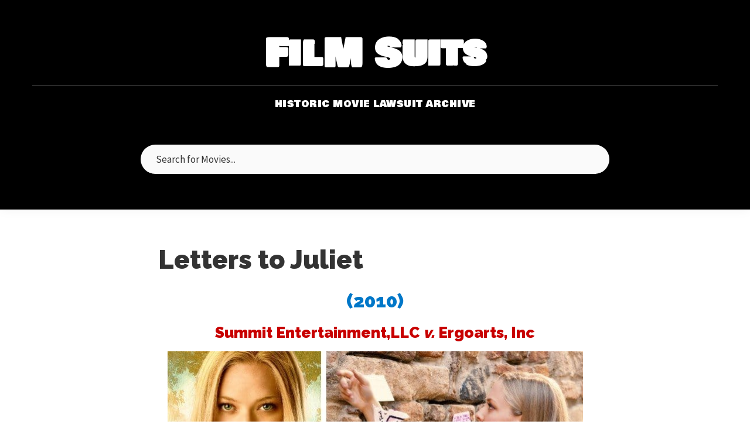

--- FILE ---
content_type: text/html; charset=UTF-8
request_url: https://filmsuits.com/letters-to-juliet/
body_size: 4042
content:
<!DOCTYPE html><html lang="en-US"><head ><meta charset="UTF-8" /><meta name="viewport" content="width=device-width, initial-scale=1" /><link rel="stylesheet" id="ao_optimized_gfonts" href="https://fonts.googleapis.com/css?family=Source+Sans+Pro%3A400%2C400i%2C600%2C700%7CRaleway%3A400%2C900%7COswald%3A400%2C300%2C700%7CBowlby+One+SC%7CPassion+One%3A400%2C700%2C900&amp;display=swap"><link media="all" href="https://filmsuits.com/wp-content/cache/autoptimize/css/autoptimize_67fe7109c776cb16f2842bf0a0fcddcd.css" rel="stylesheet"><title>Letters to Juliet - Film Suits</title><meta name="robots" content="max-snippet:-1,max-image-preview:large,max-video-preview:-1" /><link rel="canonical" href="https://filmsuits.com/letters-to-juliet/" /><meta name="description" content="Summit is currently producing a romantic comedy set to be released theatrically in May 2010 with a working title of ‘Letters to Juliet’…" /><meta property="og:type" content="website" /><meta property="og:locale" content="en_US" /><meta property="og:site_name" content="Film Suits" /><meta property="og:title" content="Letters to Juliet" /><meta property="og:description" content="Summit is currently producing a romantic comedy set to be released theatrically in May 2010 with a working title of ‘Letters to Juliet’, starring Amanda Seyfried and Vanessa Redgrave." /><meta property="og:url" content="https://filmsuits.com/letters-to-juliet/" /><meta property="og:image" content="https://filmsuits.com/wp-content/uploads/2020/09/Letters-to-Juliet-movie-2010.jpg" /><meta name="twitter:card" content="summary_large_image" /><meta name="twitter:title" content="Letters to Juliet" /><meta name="twitter:description" content="Summit is currently producing a romantic comedy set to be released theatrically in May 2010 with a working title of ‘Letters to Juliet’, starring Amanda Seyfried and Vanessa Redgrave." /><meta name="twitter:image" content="https://filmsuits.com/wp-content/uploads/2020/09/Letters-to-Juliet-movie-2010.jpg" /> <script type="application/ld+json">{"@context":"https://schema.org","@graph":[{"@type":"WebSite","@id":"https://filmsuits.com/#/schema/WebSite","url":"https://filmsuits.com/","name":"Film Suits","description":"Historic Movie Lawsuit Archive","inLanguage":"en-US","potentialAction":{"@type":"SearchAction","target":{"@type":"EntryPoint","urlTemplate":"https://filmsuits.com/search/{search_term_string}/"},"query-input":"required name=search_term_string"},"publisher":{"@type":"Organization","@id":"https://filmsuits.com/#/schema/Organization","name":"Film Suits","url":"https://filmsuits.com/","logo":{"@type":"ImageObject","url":"https://filmsuits.com/wp-content/uploads/2020/06/cropped-favacon.png","contentUrl":"https://filmsuits.com/wp-content/uploads/2020/06/cropped-favacon.png","width":512,"height":512,"contentSize":"2672"}}},{"@type":"WebPage","@id":"https://filmsuits.com/letters-to-juliet/","url":"https://filmsuits.com/letters-to-juliet/","name":"Letters to Juliet - Film Suits","description":"Summit is currently producing a romantic comedy set to be released theatrically in May 2010 with a working title of ‘Letters to Juliet’…","inLanguage":"en-US","isPartOf":{"@id":"https://filmsuits.com/#/schema/WebSite"},"breadcrumb":{"@type":"BreadcrumbList","@id":"https://filmsuits.com/#/schema/BreadcrumbList","itemListElement":[{"@type":"ListItem","position":1,"item":"https://filmsuits.com/","name":"Film Suits"},{"@type":"ListItem","position":2,"name":"Letters to Juliet"}]},"potentialAction":{"@type":"ReadAction","target":"https://filmsuits.com/letters-to-juliet/"}}]}</script> <link href='https://fonts.gstatic.com' crossorigin='anonymous' rel='preconnect' /><link rel="alternate" type="application/rss+xml" title="Film Suits &raquo; Feed" href="https://filmsuits.com/feed/" /><link rel="alternate" type="application/rss+xml" title="Film Suits &raquo; Comments Feed" href="https://filmsuits.com/comments/feed/" /><link rel="alternate" type="application/rss+xml" title="Film Suits &raquo; Letters to Juliet Comments Feed" href="https://filmsuits.com/letters-to-juliet/feed/" /><link rel="alternate" title="oEmbed (JSON)" type="application/json+oembed" href="https://filmsuits.com/wp-json/oembed/1.0/embed?url=https%3A%2F%2Ffilmsuits.com%2Fletters-to-juliet%2F" /><link rel="alternate" title="oEmbed (XML)" type="text/xml+oembed" href="https://filmsuits.com/wp-json/oembed/1.0/embed?url=https%3A%2F%2Ffilmsuits.com%2Fletters-to-juliet%2F&#038;format=xml" /><link rel='stylesheet' id='dashicons-css' href='https://filmsuits.com/wp-includes/css/dashicons.min.css' type='text/css' media='all' /> <script type="text/javascript" src="https://filmsuits.com/wp-includes/js/jquery/jquery.min.js" id="jquery-core-js"></script> <link rel="https://api.w.org/" href="https://filmsuits.com/wp-json/" /><link rel="alternate" title="JSON" type="application/json" href="https://filmsuits.com/wp-json/wp/v2/pages/9066" /><link rel="EditURI" type="application/rsd+xml" title="RSD" href="https://filmsuits.com/xmlrpc.php?rsd" /> <script type='text/javascript'>var VPData = {"version":"3.4.1","pro":false,"__":{"couldnt_retrieve_vp":"Couldn't retrieve Visual Portfolio ID.","pswp_close":"Close (Esc)","pswp_share":"Share","pswp_fs":"Toggle fullscreen","pswp_zoom":"Zoom in\/out","pswp_prev":"Previous (arrow left)","pswp_next":"Next (arrow right)","pswp_share_fb":"Share on Facebook","pswp_share_tw":"Tweet","pswp_share_x":"X","pswp_share_pin":"Pin it","pswp_download":"Download","fancybox_close":"Close","fancybox_next":"Next","fancybox_prev":"Previous","fancybox_error":"The requested content cannot be loaded. <br \/> Please try again later.","fancybox_play_start":"Start slideshow","fancybox_play_stop":"Pause slideshow","fancybox_full_screen":"Full screen","fancybox_thumbs":"Thumbnails","fancybox_download":"Download","fancybox_share":"Share","fancybox_zoom":"Zoom"},"settingsPopupGallery":{"enable_on_wordpress_images":false,"vendor":"fancybox","deep_linking":false,"deep_linking_url_to_share_images":false,"show_arrows":false,"show_counter":false,"show_zoom_button":false,"show_fullscreen_button":false,"show_share_button":false,"show_close_button":false,"show_thumbs":false,"show_download_button":false,"show_slideshow":false,"click_to_zoom":false,"restore_focus":false},"screenSizes":[320,576,768,992,1200]};</script> <noscript><style type="text/css">.vp-portfolio__preloader-wrap{display:none}.vp-portfolio__filter-wrap,.vp-portfolio__items-wrap,.vp-portfolio__pagination-wrap,.vp-portfolio__sort-wrap{opacity:1;visibility:visible}.vp-portfolio__item .vp-portfolio__item-img noscript+img,.vp-portfolio__thumbnails-wrap{display:none}</style></noscript><link rel="icon" href="https://filmsuits.com/wp-content/uploads/2020/06/cropped-favacon-32x32.png" sizes="32x32" /><link rel="icon" href="https://filmsuits.com/wp-content/uploads/2020/06/cropped-favacon-192x192.png" sizes="192x192" /><link rel="apple-touch-icon" href="https://filmsuits.com/wp-content/uploads/2020/06/cropped-favacon-180x180.png" /><meta name="msapplication-TileImage" content="https://filmsuits.com/wp-content/uploads/2020/06/cropped-favacon-270x270.png" /></head><body class="wp-singular page-template-default page page-id-9066 wp-embed-responsive wp-theme-genesis wp-child-theme-genesis-sample header-full-width full-width-content genesis-breadcrumbs-hidden genesis-singular-image-hidden genesis-footer-widgets-hidden has-no-blocks" itemscope itemtype="https://schema.org/WebPage"><div class="site-container"><ul class="genesis-skip-link"><li><a href="#genesis-content" class="screen-reader-shortcut"> Skip to main content</a></li></ul><header class="site-header" itemscope itemtype="https://schema.org/WPHeader"><div class="wrap"><div class="title-area"><p class="site-title" itemprop="headline"> <a href="https://filmsuits.com">FilM Suits</a></p><p class="site-description" itemprop="description">Historic Movie Lawsuit Archive</p><div class="search-wrap"><form class="search-form" method="get" action="https://filmsuits.com/" role="search" itemprop="potentialAction" itemscope itemtype="https://schema.org/SearchAction"><label class="search-form-label screen-reader-text" for="searchform-1">Search for Movies...</label><input class="search-form-input" type="search" name="s" id="searchform-1" placeholder="Search for Movies..." itemprop="query-input"><input class="search-form-submit" type="submit" value="Search"><meta content="https://filmsuits.com/?s={s}" itemprop="target"></form></div></div></div></header><div class="site-inner"><div class="content-sidebar-wrap"><main class="content" id="genesis-content"><article class="post-9066 page type-page status-publish entry" aria-label="Letters to Juliet" itemscope itemtype="https://schema.org/CreativeWork"><header class="entry-header"><h1 class="entry-title" itemprop="headline">Letters to Juliet</h1></header><div class="entry-content" itemprop="text"><h2 style="text-align: center;"><a href="https://filmsuits.com/2010-2/">(2010)</a></h2><h3 style="text-align: center;">Summit Entertainment,LLC <em>v.</em> Ergoarts, Inc</h3><p><img decoding="async" class="size-full wp-image-9068 aligncenter" src="https://filmsuits.com/wp-content/uploads/2020/09/Letters-to-Juliet-movie-2010.jpg" alt="Letters to Juliet movie 2010" width="712" height="400" srcset="https://filmsuits.com/wp-content/uploads/2020/09/Letters-to-Juliet-movie-2010.jpg 712w, https://filmsuits.com/wp-content/uploads/2020/09/Letters-to-Juliet-movie-2010-300x169.jpg 300w, https://filmsuits.com/wp-content/uploads/2020/09/Letters-to-Juliet-movie-2010-500x281.jpg 500w" sizes="(max-width: 712px) 100vw, 712px" /><br /> Summit is currently producing a romantic comedy set to be released theatrically in May 2010 with a working title of &#8216;Letters to Juliet&#8217;, starring Amanda Seyfried and Vanessa Redgrave. The backdrop for the Motion Picture is the italian City of Verona, the setting of William Shakespeare&#8217;s famous tragedy, Romeo and Juliet.</p><p>At the turn of the last century, tourists visiting the Franciscan monastery which was fictionalized by Shakespeare as the tomb of his heroine, Juliet Capulet, would leave notes seeking her advice on the topic of love. Word of the practice quickly spread, and soon the letters began pouring in from all over the world. In the late 1930s, the original caretaker of the tomb, Ettore Solimani, took it upon himself to answer these letters to Juliet, and so began a time-honored tradition for the City of Verona that exists to this day. Thereafter, several other Veronese residents assumed the role of &#8220;Secretary&#8221; to Juliet either writing themselves or working with others to respond to the letters. A Verona resident named Giulio Tamassia became the Secretary in 1989, and he relied upon his staff of letter-writers whom he called the &#8220;Club di Giulietta.&#8221; Like the prior Secretaries, Tamassia&#8217;s group is devoted to the legend of Juliet, and-acting with the permission of the City of Verona &#8211; now answers thousands of letters sent to Juliet each year.</p><p>The Juliet letter-writing phenomenon has been the topic of countless media stories, non-fiction works, a documentary film, a novel, and even songs, all of which further spread the word of the tradition across the globe.</p><p>Ergoarts claims they own the story rights to the Club di Giulietta and have been working on their own movie project.  They seek to enjoin the release of &#8216;Letters to Juliet&#8217; and Summit seeks a declaration that there is no infringement.</p><h4>Judgment: The parties to this action, through undersigned counsel, hereby stipulate that all claims, counterclaims and third-party claims asserted in this action, however designated, shall be, and the same hereby are, dismissed in their entirety, with prejudice and without costs or fees to any party, the parties waiving all rights of appeal.  [Judgement documents are not available]</h4><div class="wppdfemb-frame-container-1" style="-webkit-overflow-scrolling:auto;"> <iframe class="pdfembed-iframe nonfullscreen wppdf-emb-iframe-1"
 src="https://filmsuits.com/?pdfemb-data=[base64]"
 data-pdf-id="9067"
 data-pdf-index="1"
 style="border:none;width:100%;max-width:100%;height:100vh;"
 scrolling="yes"> </iframe></div></div></article></main></div></div><div class="site-footer"><div class="wrap"><p style="color:#FFFFFF; font-size:12px">© 2025 FILM SUITS, All Rights Reserved | <a href="https://filmsuits.com/privacy-policy/" style="color:#FFFFFF; font-size:12px">Privacy Policy</a></p></div></div></div><script type="speculationrules">{"prefetch":[{"source":"document","where":{"and":[{"href_matches":"/*"},{"not":{"href_matches":["/wp-*.php","/wp-admin/*","/wp-content/uploads/*","/wp-content/*","/wp-content/plugins/*","/wp-content/themes/genesis-sample/*","/wp-content/themes/genesis/*","/*\\?(.+)"]}},{"not":{"selector_matches":"a[rel~=\"nofollow\"]"}},{"not":{"selector_matches":".no-prefetch, .no-prefetch a"}}]},"eagerness":"conservative"}]}</script> <script type="text/javascript" id="genesis-sample-responsive-menu-js-extra">var genesis_responsive_menu = {"mainMenu":"Menu","menuIconClass":"dashicons-before dashicons-menu","subMenu":"Submenu","subMenuIconClass":"dashicons-before dashicons-arrow-down-alt2","menuClasses":{"others":[".nav-primary"]}};
//# sourceURL=genesis-sample-responsive-menu-js-extra</script> <script defer src="https://filmsuits.com/wp-content/cache/autoptimize/js/autoptimize_c34b1fd43cf2d599f651551dba8f8c2a.js"></script></body></html>

--- FILE ---
content_type: text/html; charset=UTF-8
request_url: https://filmsuits.com/?pdfemb-data=eyJ1cmwiOiJodHRwczpcL1wvZmlsbXN1aXRzLmNvbVwvd3AtY29udGVudFwvdXBsb2Fkc1wvMjAyMFwvMDlcL0xldHRlcnMtdG8tSnVsaWV0LWxhd3N1aXQwMS5wZGYiLCJ0aXRsZSI6IkxldHRlcnMgdG8gSnVsaWV0IGxhd3N1aXQwMSIsImluZGV4IjoxLCJwZGZJRCI6OTA2N30
body_size: 4691
content:

		<!DOCTYPE html>
		<html id="wp-pdf-embbed" style="height: 100%;" lang="en-US">

			<head>
	<meta charset="utf-8">
	<link rel="profile" href="https://gmpg.org/xfn/11">
	<meta name="google" content="notranslate">

	<title>PDF Embedder Viewer</title>

	<link rel="resource" type="application/l10n" href="https://filmsuits.com/wp-content/plugins/pdf-embedder-premium/assets/js/pdfjs/locale/locale.properties">

	<link rel='stylesheet' id='pdfemb-viewer-css' href='https://filmsuits.com/wp-content/plugins/pdf-embedder-premium/assets/css/pdf-embedder.min.css' type='text/css' media='all' />
<link rel='stylesheet' id='pdfemb-viewer-print-css' href='https://filmsuits.com/wp-content/plugins/pdf-embedder-premium/assets/css/pdf-embedder-print.min.css' type='text/css' media='print' />
<script type="text/javascript" src="https://filmsuits.com/wp-includes/js/jquery/jquery.min.js" id="jquery-core-js"></script>
<script type="text/javascript" src="https://filmsuits.com/wp-includes/js/jquery/jquery-migrate.min.js" id="jquery-migrate-js"></script>
<script type="text/javascript" id="pdfemb-viewer-js-before">
/* <![CDATA[ */
const pdfemb_trans ={"homeUrl":"https:\/\/filmsuits.com","ajaxurl":"https:\/\/filmsuits.com\/wp-admin\/admin-ajax.php","workerSrc":"https:\/\/filmsuits.com\/wp-content\/plugins\/pdf-embedder-premium\/assets\/js\/pdf-worker.min.js","cMapUrl":"https:\/\/filmsuits.com\/wp-content\/plugins\/pdf-embedder-premium\/assets\/js\/pdfjs\/cmaps\/","objectL10n":{"loading":"Loading...","page":"Page","zoom":"Zoom","prev":"Previous page","next":"Next page","zoomin":"Zoom In","zoomout":"Zoom Out","secure":"Secure","download":"Download PDF","fullscreen":"Full Screen","domainerror":"Error: URL to the PDF file must be on exactly the same domain as the current web page.","clickhereinfo":"Click here for more info","widthheightinvalid":"PDF page width or height are invalid","viewinfullscreen":"View in Full Screen"},"tracking":true,"trackingNonce":"bdd696a192","fullscreenMode":"off","zoom":"page-width","fpzoom":"page-fit","newwindow":"on","continousscroll":true,"scrolltotop":false,"mobilewidth":0,"height":"max","toolbar":"bottom","toolbarfixed":"on","download":true}
//# sourceURL=pdfemb-viewer-js-before
/* ]]> */
</script>
<script type="text/javascript" src="https://filmsuits.com/wp-content/plugins/pdf-embedder-premium/assets/js/pdf-viewer.min.js" id="pdfemb-viewer-js"></script>
		<style type="text/css" id="wp-custom-css">
			/* Reset and Base Styles */
html, body {
    margin: 0;
    padding: 0;
}

/* Typography and Variables */
:root {
    --primary-font: 'raleway', sans-serif;
    --header-font: 'Bowlby One SC', cursive;
    --primary-color: #c80000;
    --accent-color: #0077c8;
    --accent-light: #2196f3;
    --accent-dark: #005a9c;
    --shadow-color: rgba(0, 0, 0, 0.1);
}

/* Text Elements */
p {
    margin: 15px;
    font-size: 16px;
}

h2 {
    font-family: var(--primary-font);
    font-weight: 900;
    font-size: 32px;
    color: var(--primary-color);
    margin-bottom: 20px;
}

h3 {
    font-family: var(--primary-font);
    font-size: 26px;
    color: var(--primary-color);
    margin: 0 0 15px 0;
    width: 100%;
    position: relative;
    display: block;
}

/* Header Styles */
.site-header {
    background-color: black;
    border-bottom: solid 1px;
    width: 100%;
    padding: 40px 0 0;
    margin: 0;
    position: relative;
}

.site-header > * {
    max-width: 1200px;
    margin: 0 auto;
    padding: 0 15px;
}

/* Title Area */
.title-area {
    margin: 0 auto;
    text-align: center;
    width: 100%;
    padding: 0 0 15px;
}

.wp-custom-logo .title-area {
    padding: 0 0 15px;
}

.site-title a, 
.site-title a:hover, 
.site-title a:focus {
    color: white;
    font-size: 64px;
    font-family: var(--header-font);
    line-height: 1.2;
    display: block;
    margin-bottom: 15px;
    text-shadow: 2px 2px 4px rgba(0, 0, 0, 0.3);
    transition: transform 0.2s ease;
}

.site-title a:hover {
    transform: scale(1.02);
}

.site-description,
.wp-custom-logo .site-title {
    overflow: visible;
    position: inherit !important;
    color: white;
    font-family: var(--header-font);
    font-size: 16px;
    letter-spacing: 0.5px;
    border-top: solid 1px rgba(255, 255, 255, 0.3);
    padding: 20px 0;
    text-align: center;
    margin: 0 auto;
    width: 100%;
    max-width: 1200px;
    line-height: 1.4;
    text-transform: uppercase;
}

/* Search Form */
.search-form-submit {
    display: none;
}

.search-form-input {
    margin: 60px auto 40px;
    display: block;
    width: 70%;
    max-width: 800px;
    border-radius: 25px;
    border: solid 1px rgba(255, 255, 255, 0.2);
    height: 50px;    
    box-shadow: 0 4px 12px var(--shadow-color);
    font-size: 17px;
    padding: 0 25px;
    transition: all 0.3s ease;
    background-color: rgba(255, 255, 255, 0.98);
}

.search-form-input:focus {
    outline: none;
    box-shadow: 0 6px 16px var(--shadow-color);
    border-color: var(--accent-color);
    transform: translateY(-1px);
}

/* Decade Navigation */
.decade-nav {
    text-align: center;
    padding: 20px 0;
    margin: 20px 0;
    border-top: 1px solid rgba(0, 0, 0, 0.1);
    border-bottom: 1px solid rgba(0, 0, 0, 0.1);
}

.decade-nav a {
    color: var(--accent-color);
    text-decoration: none;
    padding: 5px 12px;
    margin: 0 2px;
    font-family: var(--primary-font);
    font-weight: 600;
    transition: all 0.2s ease;
    display: inline-block;
    border-radius: 4px;
}

.decade-nav a:hover {
    color: var(--accent-light);
    background-color: rgba(0, 119, 200, 0.1);
    transform: translateY(-1px);
}

.decade-nav span {
    color: #ccc;
    margin: 0 5px;
    font-size: 12px;
}

/* Entry Content */
.entry-title {
    font-family: var(--primary-font);
    font-weight: 900;
    font-size: 44px;
    margin-bottom: 25px;
}

.site-inner,
.genesis-title-hidden .site-inner {
    padding-top: 60px;
    max-width: 1200px;
    margin: 0 auto;
}

/* Footer */
.site-footer {
    background-color: black;
    padding: 30px 0;
    margin-top: 60px;
    border-top: 1px solid rgba(255, 255, 255, 0.1);
}

.site-footer p {
    color: rgba(255, 255, 255, 0.7);
    text-align: center;
    font-family: var(--primary-font);
    font-size: 16px;
    margin: 0;
    padding: 0;
}

.site-footer a {
    color: white;
    text-decoration: none;
    transition: color 0.2s ease;
    border-bottom: 1px solid rgba(255, 255, 255, 0.2);
    padding-bottom: 2px;
}

.site-footer a:hover {
    color: var(--accent-light);
    border-bottom-color: var(--accent-light);
}

/* Widget Styles */
.widget {
    margin-bottom: 0;
}

.widget-title {
    margin-left: 187px;
    font-size: 15px;
    line-height: 15px;
    color: white;
    top: 220px;
    background: var(--accent-color);
    font-weight: 700;
    padding: 8px 16px;
    text-transform: uppercase;
    transform: skewX(-15deg);
    width: 120px;
    z-index: 1;
}

/* Images */
img {
    padding: 1px;
}

.alignleft, 
.aligncenter, 
.alignnone,
.singular-image {
    margin: 0;
}

/* General Elements */
a {
    text-decoration: none;
    color: var(--accent-color);
    transition: color 0.2s ease;
}

a:hover {
    color: var(--accent-light);
}

div {
    padding-bottom: 5px;
}

input, 
select, 
textarea {
    border-color: black;
    font-size: 16px;
}

/* Mobile Responsiveness */
@media screen and (max-width: 740px) {
    .widget-title {
        margin-left: 137px;
        font-size: 14px;
        line-height: 14px;
        padding: 6px 13px;
    }

    .site-description {
        font-size: 14px;
        width: auto;
        letter-spacing: 0.3px;
    }

    .search-form-input {
        width: 90%;
    }

    .site-header > * {
        padding-left: 10px;
        padding-right: 10px;
    }

    .site-title a, 
    .site-title a:hover, 
    .site-title a:focus {
        font-size: 42px;
    }

    .decade-nav a {
        padding: 3px 8px;
        margin: 2px;
        font-size: 14px;
    }
}		</style>
		
		<link rel="canonical" href="https://filmsuits.com/wp-content/uploads/2020/09/Letters-to-Juliet-lawsuit01.pdf" />
		<meta name="robots" content="index, nofollow" />

		<link rel="icon" href="https://filmsuits.com/wp-content/uploads/2020/06/cropped-favacon-32x32.png" sizes="32x32" />
<link rel="icon" href="https://filmsuits.com/wp-content/uploads/2020/06/cropped-favacon-192x192.png" sizes="192x192" />
<link rel="apple-touch-icon" href="https://filmsuits.com/wp-content/uploads/2020/06/cropped-favacon-180x180.png" />
<meta name="msapplication-TileImage" content="https://filmsuits.com/wp-content/uploads/2020/06/cropped-favacon-270x270.png" />
</head>

			<body id="wppdf-iframe-body" tabindex="1">

				<div id="pdf-data"
					data-index="1"
					class="pdf-embed pdf-embed-1 pdf-embed-container "
					data-file="https://filmsuits.com/wp-content/uploads/2020/09/Letters-to-Juliet-lawsuit01.pdf"
					data-pdfid="9067"
					data-page="1"
					data-toolbar="bottom"
					data-height="100%"
					style="height: 100%;"
									>

				<div id="outerContainer">

											<div class="pdfemb-inner-div-wantmobile-fswrap pdfemb-wantmobile">
							<div class="pdfemb-wantmobile-fsarea">View In Full Screen</div>
						</div>
					
					
					<div id="mainContainer">

						
															<div class="findbar hidden doorHanger findbar-bottom" id="findbar">
									<div id="findbarInputContainer">
										<input id="findInput" class="findInput toolbarField" title="Find" placeholder="Find in document…" tabindex="91" data-l10n-id="find_input" aria-invalid="false">
										<div class="splitToolbarButton">
											<button id="findPrevious" class="findPrevious toolbarButton" title="Find the previous occurrence of the phrase" tabindex="92" data-l10n-id="find_previous">
												<span data-l10n-id="find_previous_label">Previous</span>
											</button>
											<!--<div class="splitToolbarButtonSeparator"></div>-->
											<button id="findNext" class="findNext toolbarButton" title="Find the next occurrence of the phrase" tabindex="93" data-l10n-id="find_next">
												<span data-l10n-id="find_next_label">Next</span>
											</button>
										</div>
									</div>

									<div id="findbarOptionsOneContainer">
										<input type="checkbox" id="findHighlightAll" class="findHighlightAll toolbarField" tabindex="94">
										<label for="findHighlightAll" class="toolbarLabel" data-l10n-id="find_highlight">Highlight All</label>
										<input type="checkbox" id="findMatchCase" class="findMatchCase toolbarField" tabindex="95">
										<label for="findMatchCase" class="toolbarLabel" data-l10n-id="find_match_case_label">Match Case</label>
									</div>
									<div id="findbarOptionsTwoContainer">
										<input type="checkbox" id="findMatchDiacritics" class="findMatchDiacritics toolbarField" tabindex="96">
										<label for="findMatchDiacritics" class="toolbarLabel" data-l10n-id="find_match_diacritics_label">Match Diacritics</label>
										<input type="checkbox" id="findEntireWord" class="findEntireWord toolbarField" tabindex="97">
										<label for="findEntireWord" class="toolbarLabel" data-l10n-id="find_entire_word_label">Whole Words</label>
									</div>

									<div id="findbarMessageContainer" class="findbarMessageContainer" aria-live="polite">
										<span id="findResultsCount" class="findResultsCount toolbarLabel"></span>
										<span id="findMsg" class="findMsg toolbarLabel"></span>
									</div>
								</div><!-- findbar -->
							
							
							<div class="toolbar pdfemb-toolbar-always-visible-on pdfemb-toolbar-display-bottom">

								<div id="toolbarContainer" class="toolbarContainer">
									<div id="toolbarViewer" class="toolbarViewer">
										<div id="toolbarViewerLeft" class="toolbarViewerLeft">

																							<button id="viewFind" class="viewFind toolbarButton findbarOn" title="Find in Document" tabindex="12" data-l10n-id="findbar" aria-expanded="false" aria-controls="findbar">
													<span data-l10n-id="findbar_label">Find</span>
												</button>
											
											<div class="splitToolbarButton">
												<button class="toolbarButton previousButton" title="Previous Page" id="previous" tabindex="13" data-l10n-id="previous">
													<span data-l10n-id="previous_label">Previous</span>
												</button>

												<button class="toolbarButton nextButton next-bottom" title="Next Page" id="next" tabindex="14" data-l10n-id="next">
													<span data-l10n-id="next_label">Next</span>
												</button>
											</div>

											<span class="numPageStart">Page</span>
											<input type="number" id="pageNumber" class="pageNumber toolbarField" title="Page" value="1" size="4" min="1" tabindex="15" data-l10n-id="page" autocomplete="off">
											<span class="numbPagesDivider">/</span>
											<span id="numPages" class="numPages toolbarLabel"></span>
										</div>

										<div id="toolbarViewerRight" class="toolbarViewerRight">

											
											<button id="print" class="toolbarButton printButtonHidden" title="Print" tabindex="33" data-l10n-id="print">
												<span data-l10n-id="print_label">Print</span>
											</button>

																							<button id="download" class="download toolbarButton dlButtonOn" title="Download" tabindex="34" data-l10n-id="download">
													<span data-l10n-id="download_label">Download</span>
												</button>
											
											
											<button id="fullscreen" data-pdf-id="9067" class="toolbarButton wppdf-fullscreen-button wppdf-embed-fullscreen-9067 fsButtonHidden" title="Fullscreen" tabindex="35" data-l10n-id="fullscreen" data-popup="#pdf-data">
												<span data-l10n-id="fullscreen_label">Fullscreen</span>
											</button>

											<!-- Should be visible when the "editorModeButtons" are visible. -->
											<div id="editorModeSeparator" class="editorModeSeparator verticalToolbarSeparator hidden"></div>

										</div>

										<div id="toolbarViewerMiddle" class="toolbarViewerMiddle">
											<div class="splitToolbarButton">
												<button id="zoomOut" class="zoomOut toolbarButton" title="Zoom Out" tabindex="21" data-l10n-id="zoom_out">
													<span data-l10n-id="zoom_out_label">Zoom Out</span>
												</button>
												<button id="zoomIn" class="zoomIn toolbarButton" title="Zoom In" tabindex="22" data-l10n-id="zoom_in">
													<span data-l10n-id="zoom_in_label">Zoom In</span>
												</button>
											</div>

											<span class="scaleSelectContainer dropdownToolbarButton">
	<select class="scaleSelect" title="Zoom" tabindex="23" data-l10n-id="zoom">
		<option value="auto" data-l10n-id="page_scale_auto">Automatic Zoom</option>
		<option value="page-actual" data-l10n-id="page_scale_actual">Actual Size</option>
		<option value="page-fit" data-l10n-id="page_scale_fit">Page Fit</option>
		<option value="page-width" data-l10n-id="page_scale_width">Page Width</option>
		<option value="custom" disabled="disabled" hidden="hidden"></option>
		<option value="0.5" data-l10n-id="page_scale_percent" data-l10n-args='{ "scale": 50 }'>50%</option>
		<option value="0.75" data-l10n-id="page_scale_percent" data-l10n-args='{ "scale": 75 }'>75%</option>
		<option value="1" data-l10n-id="page_scale_percent" data-l10n-args='{ "scale": 100 }'>100%</option>
		<option value="1.25" data-l10n-id="page_scale_percent" data-l10n-args='{ "scale": 125 }'>125%</option>
		<option value="1.5" data-l10n-id="page_scale_percent" data-l10n-args='{ "scale": 150 }'>150%</option>
		<option value="2" data-l10n-id="page_scale_percent" data-l10n-args='{ "scale": 200 }'>200%</option>
		<option value="3" data-l10n-id="page_scale_percent" data-l10n-args='{ "scale": 300 }'>300%</option>
		<option value="4" data-l10n-id="page_scale_percent" data-l10n-args='{ "scale": 400 }'>400%</option>

			</select>
</span>
										</div>
									</div>

									<div id="loadingBar" class="loadingBar">
										<div class="progress">
											<div class="glimmer"></div>
										</div>
									</div>
								</div>
							</div>

						
						<div id="viewerContainer" tabindex="0"
							class="scrollbar-vertical							continousscroll-on							toolbar-visible-on							toolbar-bottom">

							<div id="viewer" class="pdfViewer"></div>
						</div>

						<div id="errorWrapper" hidden="true">
							<div id="errorMessageLeft">
								<span id="errorMessage"></span>
								<button id="errorShowMore" data-l10n-id="error_more_info">More Information</button>
								<button id="errorShowLess" data-l10n-id="error_less_info" hidden="true">Less Information</button>
							</div>
							<div id="errorMessageRight">
								<button id="errorClose" data-l10n-id="error_close">Close</button>
							</div>
							<div id="errorSpacer"></div>
							<textarea id="errorMoreInfo" hidden="true" readonly="readonly"></textarea>
						</div>

					</div><!-- mainContainer -->

					<div id="dialogContainer">
	<dialog id="passwordDialog">
		<div class="row">
			<label for="password" id="passwordText" data-l10n-id="password_label">Enter the password to open this PDF file:</label>
		</div>
		<div class="row">
			<input type="password" id="password" class="toolbarField">
		</div>
		<div class="buttonRow">
			<button id="passwordCancel" class="dialogButton"><span data-l10n-id="password_cancel">Cancel</span></button>
			<button id="passwordSubmit" class="dialogButton"><span data-l10n-id="password_ok">OK</span></button>
		</div>
	</dialog>
	<dialog id="documentPropertiesDialog">
		<div class="row">
			<span id="fileNameLabel" data-l10n-id="document_properties_file_name">File name:</span>
			<p id="fileNameField" aria-labelledby="fileNameLabel">-</p>
		</div>
		<div class="row">
			<span id="fileSizeLabel" data-l10n-id="document_properties_file_size">File size:</span>
			<p id="fileSizeField" aria-labelledby="fileSizeLabel">-</p>
		</div>
		<div class="separator"></div>
		<div class="row">
			<span id="titleLabel" data-l10n-id="document_properties_title">Title:</span>
			<p id="titleField" aria-labelledby="titleLabel">-</p>
		</div>
		<div class="row">
			<span id="authorLabel" data-l10n-id="document_properties_author">Author:</span>
			<p id="authorField" aria-labelledby="authorLabel">-</p>
		</div>
		<div class="row">
			<span id="subjectLabel" data-l10n-id="document_properties_subject">Subject:</span>
			<p id="subjectField" aria-labelledby="subjectLabel">-</p>
		</div>
		<div class="row">
			<span id="keywordsLabel" data-l10n-id="document_properties_keywords">Keywords:</span>
			<p id="keywordsField" aria-labelledby="keywordsLabel">-</p>
		</div>
		<div class="row">
			<span id="creationDateLabel" data-l10n-id="document_properties_creation_date">Creation Date:</span>
			<p id="creationDateField" aria-labelledby="creationDateLabel">-</p>
		</div>
		<div class="row">
			<span id="modificationDateLabel" data-l10n-id="document_properties_modification_date">Modification Date:</span>
			<p id="modificationDateField" aria-labelledby="modificationDateLabel">-</p>
		</div>
		<div class="row">
			<span id="creatorLabel" data-l10n-id="document_properties_creator">Creator:</span>
			<p id="creatorField" aria-labelledby="creatorLabel">-</p>
		</div>
		<div class="separator"></div>
		<div class="row">
			<span id="producerLabel" data-l10n-id="document_properties_producer">PDF Producer:</span>
			<p id="producerField" aria-labelledby="producerLabel">-</p>
		</div>
		<div class="row">
			<span id="versionLabel" data-l10n-id="document_properties_version">PDF Version:</span>
			<p id="versionField" aria-labelledby="versionLabel">-</p>
		</div>
		<div class="row">
			<span id="pageCountLabel" data-l10n-id="document_properties_page_count">Page Count:</span>
			<p id="pageCountField" aria-labelledby="pageCountLabel">-</p>
		</div>
		<div class="row">
			<span id="pageSizeLabel" data-l10n-id="document_properties_page_size">Page Size:</span>
			<p id="pageSizeField" aria-labelledby="pageSizeLabel">-</p>
		</div>
		<div class="separator"></div>
		<div class="row">
			<span id="linearizedLabel" data-l10n-id="document_properties_linearized">Fast Web View:</span>
			<p id="linearizedField" aria-labelledby="linearizedLabel">-</p>
		</div>
		<div class="buttonRow">
			<button id="documentPropertiesClose" class="dialogButton"><span data-l10n-id="document_properties_close">Close</span></button>
		</div>
	</dialog>
	<dialog id="printServiceDialog" style="min-width: 200px;">
		<div class="row">
			<span data-l10n-id="print_progress_message">Preparing document for printing…</span>
		</div>
		<div class="row">
			<progress value="0" max="100"></progress>
			<span data-l10n-id="print_progress_percent" data-l10n-args='{ "progress": 0 }' class="relative-progress">0%</span>
		</div>
		<div class="buttonRow">
			<button id="printCancel" class="dialogButton"><span data-l10n-id="print_progress_close">Cancel</span></button>
		</div>
	</dialog>
</div><!-- dialogContainer -->

					<div id="printContainer"></div>

					<div class="pdfmedia">
						
															<div class="findbar hidden doorHanger findbar-bottom" id="findbar-bottom">
									<div id="findbarInputContainer">
										<input id="findInput-bottom" class="findInput toolbarField" title="Find" placeholder="Find in document…" tabindex="91" data-l10n-id="find_input" aria-invalid="false">
										<div class="splitToolbarButton">
											<button id="findPrevious" class="findPrevious toolbarButton" title="Find the previous occurrence of the phrase" tabindex="92" data-l10n-id="find_previous">
												<span data-l10n-id="find_previous_label">Previous</span>
											</button>
											<button id="findNext-bottom" class="findNext toolbarButton" title="Find the next occurrence of the phrase" tabindex="93" data-l10n-id="find_next">
												<span data-l10n-id="find_next_label">Next</span>
											</button>
										</div>
									</div>

									<div id="findbarOptionsOneContainer">
										<input type="checkbox" id="findHighlightAll-bottom" class="findHighlightAll toolbarField" tabindex="94">
										<label for="findHighlightAll-bottom" class="toolbarLabel" data-l10n-id="find_highlight">Highlight All</label>
										<input type="checkbox" id="findMatchCase-bottom" class="findMatchCase toolbarField" tabindex="95">
										<label for="findMatchCase-bottom" class="toolbarLabel" data-l10n-id="find_match_case_label">Match Case</label>
									</div>
									<div id="findbarOptionsTwoContainer">
										<input type="checkbox" id="findMatchDiacritics-bottom" class="findMatchDiacritics toolbarField" tabindex="96">
										<label for="findMatchDiacritics-bottom" class="toolbarLabel" data-l10n-id="find_match_diacritics_label">Match Diacritics</label>
										<input type="checkbox" id="findEntireWord-bottom" class="findEntireWord toolbarField" tabindex="97">
										<label for="findEntireWord" class="toolbarLabel" data-l10n-id="find_entire_word_label">Whole Words</label>
									</div>

									<div id="findbarMessageContainer-bottom" class="findbarMessageContainer" aria-live="polite">
										<span id="findResultsCount-bottom" class="findResultsCount toolbarLabel"></span>
										<span id="findMsg-bottom" class="findMsg toolbarLabel"></span>
									</div>
								</div>  <!-- findbar -->
							
							
							<div id="toolbar-bottom" class="toolbar pdfemb-toolbar-always-visible-on pdfemb-toolbar-display-bottom">
								<div id="toolbarContainer-bottom" class="toolbarContainer">
									<div id="toolbarViewer-bottom" class="toolbarViewer">
										<div id="toolbarViewerLeft-bottom" class="toolbarViewerLeft">
																							<button id="viewFind-bottom" class="viewFind viewfind-bottom toolbarButton findbarOn" title="Find in Document" tabindex="12" data-l10n-id="findbar" aria-expanded="false" aria-controls="findbar">
													<span data-l10n-id="findbar_label">Find</span>
												</button>
											
											<div class="splitToolbarButton">
												<button class="toolbarButton previousButton previous-bottom" title="Previous Page" id="previous-bottom" tabindex="13" data-l10n-id="previous">
													<span data-l10n-id="previous_label">Previous</span>
												</button>
												<!--<div class="splitToolbarButtonSeparator"></div>-->
												<button class="toolbarButton nextButton next-bottom" title="Next Page" id="next-bottom" tabindex="14" data-l10n-id="next">
													<span data-l10n-id="next_label">Next</span>
												</button>
											</div>

											<span class="numPageStart">Page</span>
											<input type="number" id="pageNumber-bottom" class="pageNumber toolbarField" title="Page" value="1" size="4" min="1" tabindex="15" data-l10n-id="page" autocomplete="off">
											<span class="numbPagesDivider">/</span>
											<span id="numPages-bottom" class="numPages toolbarLabel"></span>
										</div>

										<div id="toolbarViewerRight" class="toolbarViewerRight">

																						<button id="print-bottom" class="toolbarButton printButtonHidden" title="Print" tabindex="33" data-l10n-id="print">
												<span data-l10n-id="print_label">Print</span>
											</button>

																							<button id="download-bottom" class="download toolbarButton dlButtonOn" title="Download" tabindex="34" data-l10n-id="download">
													<span data-l10n-id="download_label">Download</span>
												</button>
											
																						<button id="fullscreen-bottom" data-pdf-id="9067" class="toolbarButton wppdf-fullscreen-button wppdf-embed-fullscreen-9067 fsButtonHidden" title="Fullscreen" tabindex="35" data-l10n-id="fullscreen" data-popup="#pdf-data">
												<span data-l10n-id="fullscreen_label">Fullscreen</span>
											</button>
										</div>
										<div id="toolbarViewerMiddle-bottom" class="toolbarViewerMiddle">
											<div class="splitToolbarButton">
												<button id="zoomOut-bottom" class="zoomOut toolbarButton" title="Zoom Out" tabindex="21" data-l10n-id="zoom_out">
													<span data-l10n-id="zoom_out_label">Zoom Out</span>
												</button>
												<button id="zoomIn-bottom" class="zoomIn toolbarButton" title="Zoom In" tabindex="22" data-l10n-id="zoom_in">
													<span data-l10n-id="zoom_in_label">Zoom In</span>
												</button>
											</div>

											<span class="scaleSelectContainer dropdownToolbarButton">
	<select class="scaleSelect" title="Zoom" tabindex="23" data-l10n-id="zoom">
		<option value="auto" data-l10n-id="page_scale_auto">Automatic Zoom</option>
		<option value="page-actual" data-l10n-id="page_scale_actual">Actual Size</option>
		<option value="page-fit" data-l10n-id="page_scale_fit">Page Fit</option>
		<option value="page-width" data-l10n-id="page_scale_width">Page Width</option>
		<option value="custom" disabled="disabled" hidden="hidden"></option>
		<option value="0.5" data-l10n-id="page_scale_percent" data-l10n-args='{ "scale": 50 }'>50%</option>
		<option value="0.75" data-l10n-id="page_scale_percent" data-l10n-args='{ "scale": 75 }'>75%</option>
		<option value="1" data-l10n-id="page_scale_percent" data-l10n-args='{ "scale": 100 }'>100%</option>
		<option value="1.25" data-l10n-id="page_scale_percent" data-l10n-args='{ "scale": 125 }'>125%</option>
		<option value="1.5" data-l10n-id="page_scale_percent" data-l10n-args='{ "scale": 150 }'>150%</option>
		<option value="2" data-l10n-id="page_scale_percent" data-l10n-args='{ "scale": 200 }'>200%</option>
		<option value="3" data-l10n-id="page_scale_percent" data-l10n-args='{ "scale": 300 }'>300%</option>
		<option value="4" data-l10n-id="page_scale_percent" data-l10n-args='{ "scale": 400 }'>400%</option>

			</select>
</span>
										</div>
									</div>

																			<div id="loadingBar" class="loadingBar">
											<div class="progress">
												<div class="glimmer"></div>
											</div>
										</div>
																	</div>
							</div>
											</div>

				</div>

							</body>
		</html>

		